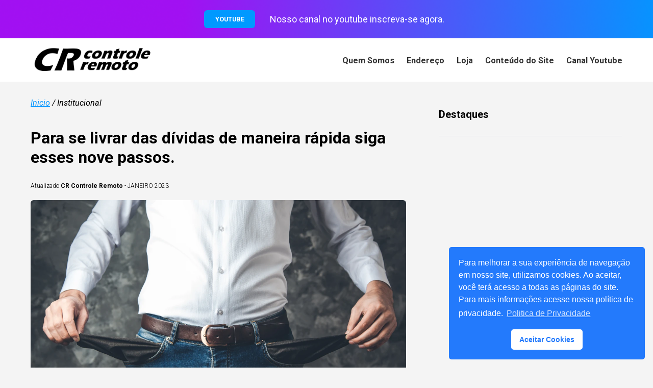

--- FILE ---
content_type: text/html
request_url: https://www.crcontroleremoto.com.br/9-passos-para-voce-sair-das-dividas.html
body_size: 31169
content:
<!DOCTYPE html>
<html lang="pt-BR">
<head>
    <meta charset="UTF-8">
    <meta http-equiv="X-UA-Compatible" content="IE=edge">
    <meta name="viewport" content="width=device-width, initial-scale=1.0">
    <META name="description" content="9 passos para você sair das dívidas. Venda de controle remoto de diversas marcas e modelos. Trabalhamos com controle remoto original e controle remoto similar, com garantia de 90 dias. Consertamos controle remoto de diversas marcas e modelos que funcionam com transmissão por infravermelho (LED). Serviço garantido por 90 dias.">
    <META name="keywords" content="dívidas, como sair das déividas, Controle Remoto de TV, controle remoto, controle, control, remot control, controle remoto de som, conserto de controle remoto, controle remoto com defeito, controle remoto novo, controle remoto original, controle remoto universal, controle remoto samsung, controle remoto lg, controle remoto philips, controle remoto philco, controle remoto aoc, controle remoto semp toshiba, controle remoto h-buster, controle remoto sony, controle remoto de ar condicionado, controle remoto springer, controle remoto carrier, controle remoto fijitsu, controle remoto consul, controle remoto gree, controle remoto midea, controle remoto hitachi, controle remoto york,">
    <link rel="canonical" href="https://www.crcontroleremoto.com.br/9-passos-para-voce-sair-das-dividas.html">
    <link rel="shortcut icon" href="favicon.ico">
    <link rel="stylesheet" type="text/css" href="estilo-divididos-cr-css/estilo-cr-controle-geral.css">
    <link rel="stylesheet" type="text/css" href="estilo-divididos-cr-css/estilo-cr-controle-internas.css">
    <link rel="stylesheet" type="text/css" href="estilo-divididos-cr-css/media.css">
    <link rel="preconnect" href="https://fonts.googleapis.com">
    <link rel="preconnect" href="https://fonts.gstatic.com" crossorigin>
    <link href="https://fonts.googleapis.com/css2?family=Noto+Sans:ital,wght@0,100;0,200;0,300;0,400;0,500;0,600;0,700;0,800;0,900;1,100;1,200;1,300;1,400;1,500;1,600;1,700;1,800;1,900&family=Open+Sans:ital,wght@0,300;0,400;0,500;0,600;0,700;0,800;1,300;1,400;1,500;1,600;1,700;1,800&family=Roboto:ital,wght@0,100;0,300;0,400;0,500;0,700;0,900;1,100;1,300;1,400;1,500;1,700;1,900&display=swap" rel="stylesheet">
    <link rel="preconnect" href="https://fonts.googleapis.com">
    <link rel="preconnect" href="https://fonts.gstatic.com" crossorigin>
    <link href="https://fonts.googleapis.com/css2?family=Roboto:ital,wght@0,100;0,300;0,400;0,500;0,700;0,900;1,100;1,300;1,400;1,500;1,700;1,900&display=swap" rel="stylesheet">
    <link href="https://cdnjs.cloudflare.com/ajax/libs/font-awesome/5.15.3/css/all.min.css" rel="stylesheet">
    <link rel="stylesheet" href="https://cdnjs.cloudflare.com/ajax/libs/font-awesome/4.7.0/css/font-awesome.min.css">

        <!-- Analytcs e Anuncios automáticos Google e cooks privacidade --> 
        
        <link rel="stylesheet" type="text/css" href="https://cdn.jsdelivr.net/npm/cookieconsent@3/build/cookieconsent.min.css" />

        <!-- Analytics -->
    
        <!-- Global site tag (gtag.js) - Google Analytics -->
        <script async src="https://www.googletagmanager.com/gtag/js?id=UA-81531601-1"></script>
        <script>
            window.dataLayer = window.dataLayer || [];
            function gtag(){dataLayer.push(arguments);}
            gtag('js', new Date());
    
            gtag('config', 'UA-81531601-1');
        </script>
    
        <!-- Fim Analytics -->
    
        <!-- Anuncios automáticos -->
    
        <script async src="//pagead2.googlesyndication.com/pagead/js/adsbygoogle.js"></script>
        <script>
            (adsbygoogle = window.adsbygoogle || []).push({
            google_ad_client: "ca-pub-9036232496147779",
            enable_page_level_ads: true
            });
        </script>

        <!-- Fim Analytcs e Anuncios automáticos Google e cooks privacidade -->

    <title>Nove passos simples para sair das dívidas!</title>

</head>
<body>
    <div class="conteudo-geral-do-site">

        <!--SESSÃO HEADER DO SITE COM NOVAS CONFIGURAÇÕES E CHAMADA PARA O CANAL DO YOUTUBE-->

        <div class="barra-superior">
            <div class="conteudo">
                <div class="botao-youtube-topo-flex">
                    <div class="botao-youtube-topo-site">
                        <div class="botao-youtube-topo-site-texto ">
                        YOUTUBE
                        </div>
                    </div>
                    <div class="texto-inscreva-se-youtube-topo-site">
                        <a href="https://www.youtube.com/channel/UCaNgTqljeQ92HT1q7LSLWIg/?sub_confirmation=1" target="_blank">Nosso canal no youtube inscreva-se agora.</a>
                    </div>
                </div>
            </div>
        </div>

        <div class="conteudo-geral-header">
            <div class="conteudo">
                <div class="box-header">
                    <div class="box-header-flex">
                        <div class="item-menu-burger">
                            <div class="item-menu-burger">
                                <div class="dropdown">
                                    <button class="dropbtn"><img src="imagens/icon-menu-burger.png"></button>
                                        <div class="dropdown-content">
                                            <a href="https://www.crcontroleremoto.com.br/conteudo-do-site.html">Conteúdo do Site</a>
                                            <a href="https://www.crcontroleremoto.com.br/nosso-endereco.html">Nosso Endereço</a>
                                            <a href="https://www.crcontroleremotoloja.com.br/" target="_blank" title="Loja CR Controle Remoto. Compre sem sair de casa em nossa loja virtual.">Loja</a>
                                            <a href="https://www.crcontroleremoto.com.br/quem-somos.html">Quem Somos</a>
                                            <a href="https://www.youtube.com/channel/UCaNgTqljeQ92HT1q7LSLWIg/?sub_confirmation=1" target="_blank">Youtube</a>
                                            <a href="https:instagram.com/crcontroleremoto" target="_blank"">Instagram</a>
                                        </div>
                                </div>
                            </div>
                        </div>
                        <div class="item-logo">
                            <a href="https://www.crcontroleremoto.com.br/"><img class="logo"  src="imagens/logo-cr-controle-remoto-black.png" alt="Logo da empresa"></a>
                        </div>
                        <div class="item-menu-header">
                            <div id="menu-center">
                            <ul>
                                <li><a href="https://www.crcontroleremoto.com.br/quem-somos.html">Quem Somos</a></li>
                                <li><a href="https://www.crcontroleremoto.com.br/nosso-endereco.html">Endereço</a></li>
                                <li><a href="https://www.crcontroleremotoloja.com.br/" target="_blank" title="Loja CR Controle Remoto. Compre sem sair de casa em nossa loja virtual.">Loja</a></li>
                                <li><a href="https://www.crcontroleremoto.com.br/conteudo-do-site.html">Conteúdo do Site</a></li>
                                <li><a href="https://www.youtube.com/channel/UCaNgTqljeQ92HT1q7LSLWIg/?sub_confirmation=1" target="_blank">Canal Youtube</a></li>
                            </ul>
                            </div>
                        </div>
                    </div>
                </div>
                
            </div>
        </div>

        <!--FINAL SESSÃO HEADER DO SITE COM NOVAS CONFIGURAÇÕES E CHAMADA PARA O CANAL DO YOUTUBE-->

        <!--SESSÃO CONTEUDO DO SITE - PAGINA INICIAL E PÁGINAS INTERNAS - COM DETALHES MODIFICADOS NO SIDEBAR COM MAIS CONTEUDO DIRECIONADO-->

        <!--conteudo do site que varia da página inicial para as páginas internas com textos descritivos-->
        <!--essa section varia de acordo com a utilização da página-->


        <div class="conteudo-geral-section">
            <div class="conteudo">
                <div class="conteudo-internas-site-flex">
                    <div class="internas-site-flex">
                        <article class="conteudo-texto-artigo-site">
                            <div class="caminho"><a href="https://www.crcontroleremoto.com.br/">Inicio</a> / Institucional</div>
                            
                            <!-- caminho -->
                            <h1>Para se livrar das dívidas de maneira rápida siga esses nove passos.</h1>
                            <h2 class="titulo-2-internas-h2">Atualizado <b>CR Controle Remoto</b> - JANEIRO 2023</h2>
                        
                            <section>
                                <img src="imagens/nove-passos-para-sair-das-dividas.webp" alt="Nove passos para saira das dívidas">
                            </section>
                                
                                <p class="clear"></p>
		
                                <p>Todo ano é a mesma coisa. Apesar dos seus esforços você não consegue acertar as contas. Isso acaba com a alegria de qualquer um, estar endividado de alguma maneira. Ter dívidas não é bom para ninguém, seja de valor baixo ou de valores até mesmo difíceis de pagar.</p>
                        
                                <p>Pensando nisso, pesquisei na internet e, também consultei alguns amigos que não passam pelo mesmo problema que eu, apesar de terem renda mensal igual ou até menor do que a minha, para saber o que fazer daqui por diante e resolver definitivamente o meu problema financeiro.<br />
                                </p>
                                
                                <p>Separei nove passos essenciais, para compartilhar com vocês, de como consegui, com muita determinação, a solução para minha vida financeira. Que as informações aqui relacionadas te ajudem assim como me ajudaram. </p>
                        
                                <h2>1 – Devemos praticar o hábito de anotar tudo o que gastamos.</h2>
                                
                                <p>Para controlar de forma prática suas contas você de anotar todos os seus gastos, indiscriminadamente, afinal aquela gorjeta de R$2,00 que você dá todos os dias ao guardador do seu carro, no final do mês pode chegar a uma despesa de, no mínimo R$50,00. Fazendo isso você saberá exatamente para onde o seu dinheiro está indo. <br />
                                </p>
                                
                                <p><img src="imagens/anotar-tudo-o-que-gastamos.webp" alt="nove dicas sobre finanças"></p>
                                
                                <h2>2 – Organize seu orçamento mensal.</h2>
                                
                                <p>É fundamental para que você saia do vermelho que se livrar das dívidas e isso só será possível com um planejamento orçamentário. Em outras palavras: você precisa organizar seu orçamento. </p>
                                
                                <p>Faça uma planilha simples de receitas e gastos. De um lado quanto você ganha mensalmente e do outro lado suas despesas fixas: aluguel, condomínio, luz, água, compras de mês, serviços de internet, etc. Liste tudo. Hoje temos à disposição aplicativos de telefone,  planilha do computador ou mesmo um caderno. O importante é que você anote todo o dinheiro que você recebe no mês e todos os gastos.</p>
                                
                                <p>Sua receita pode ser de salário, bônus, aposentadoria, dinheiro de bicos, etc. E os gastos precisam ser detalhados, para você conseguir cortar o que é supérfluo.</p>
                                
                                <h2>3 – Ponha sua família a par da situação financeira.</h2>
                                
                                <p>É de vital importância que toda a família esteja envolvida na organização do orçamento e colaborem no processo de zerar com as dívidas. Cada um pode ajudar sugerindo ideias que diminuam as contas ou até mesmo em como conseguir mais dinheiro, com um trabalho extra ou venda de aparelhos e bens que vocês não usem mais.</p>
                                
                                <h2>4 – Gastos desnecessários: é imperativo acabar com eles.</h2>
                                
                                <p>Enquanto você tem dívidas à pagar, fica difícil a realização de sonhos maiores. Por um período de tempo, que pode ser curto ou longo, dependendo do montante da dívida, será necessário apertar o cinto e cortar muitos alguns gastos. Exemplos práticos: apagar a luz do ambiente quando sair; chuveiro na posição verão no período de calor ou até mesmo desligado; juntar roupas para usar a máquina de lavar em menos dias da semana economizando água e luz, e etc. Seu estilo de vida e as necessidades de sua família irão indicar quais gastos podem ser cortados. E não se esqueça de que para sair das dívidas, você terá que fazer um esforço.</p>
                        
                                <h2>5 – Buscar uma fonte de renda extra.</h2>
                                
                                <p>Só cortar gastos não basta, em alguns casos ainda faltará dinheiro para se livrar das dívidas. Se essa for a sua situação, o caminho pode ser uma renda extra. Um segundo emprego, uma ocupação nas horas livres, bicos nos finais de semana e até mesmo com vendas de produtos porta a porta.</p>
                                
                                <p>Você pode se desfazer de coisas que não usa mais ou criar produtos: bolos, doces, artesanatos, para vender a amigos, vizinhos e até pela internet. Use a criatividade e descubra alguma atividade que você domina e comece a empreender.</p>
        
                                <p><img src="imagens/negocie-sua-divida-com-credores.webp" alt="nove dicas sobre finanças"></p>
                        
                                <h2>6 – Negocie suas dividas com os credores.</h2>
                                
                                <p>Já com seu orçamento em ordem e as economias com o corte de gastos ou com alguma renda extra, procure seus credores. Com dinheiro na mão é mais fácil negociar e conseguir desconto.</p>
                        
                                <h2>7 – Dê prioridade à quitação de dividas com juros maiores.</h2>
                                
                                <p>Você tem mais de uma dívida? A dica é: dar prioridade para as que têm os maiores juros evitando que vire uma bola de neve e fique cada vez mais alta a conta.</p>
                                
                                <h2>8 – Acostume-se a pesquisar antes de comprar qualquer produto.</h2>
                                
                                <p>Essa dica que serve para todos os consumidores, mas para quem está endividado é fundamental, pesquise antes de comprar qualquer produto é a garantia de que você vai encontrar o melhor preço e economizar.</p>
                                
                                <p>Se estiver cogitando pedir um empréstimo ao banco para quitar uma dívida, pesquise as taxas para saber se compensa da mesma forma como se estive adquirindo um produto.</p>
                                
                                <h2>9 – Avalie sua vida financeira.</h2>
                                
                                <p>Você deve refletir sobre o que aconteceu ao longo do ano para que você chegasse a essa situação de inadimplência. É muito importante para que, no futuro, se algo parecido acontecer você tenha experiência para sair do problema o quanto antes. </p>
                                
                                <h2>Concluindo</h2>
                        
                                <p>Sei que cada caso é diferente e que cada um fará o possível para ter o nome limpo e voltar a ter acesso ao crédito financeiro, mas em todos os casos será necessária muita disciplina e determinação. Lembre-se que, se livrando das dívidas, você já pode voltar a pensar em realizar os seus sonhos.</p>
                                <p>Boa sorte!</p>

                                
                                <p class="clear"></p>

                        </article>

                        

                        <!--CONTEUDO ESPECIAL-->

                        <div class="artigos-relacionados">

                                <div class="widget-relacionados">
                                    <div class="titulo-widget-relacionados"><h2>Conteudo especial</h2></div>
                                </div>

                                <div class="widget-relacionados-flex">
                                    <div class="imagem-relacionados"></div>
                                    <div class="titulo-relacionados">
                                        <p><a href="https://www.crcontroleremoto.com.br/nao-recomendo-pilhas-alcalinas-no-controle-remoto.html">Por que não recomendo o uso de pilhas alcalinas no controle remoto?</a></p>
                                    </div>
                                </div>

                                <div class="widget-relacionados-flex">
                                    <div class="imagem-relacionados-2"></div>
                                    <div class="titulo-relacionados">
                                        <p><a href="https://www.crcontroleremoto.com.br/configurar-o-controle-remoto-universal-smart-vc-a2890.html">Como configurar o controle remoto universal Smart VC-A2890 na sua TV.</a></p>
                                    </div>
                                </div>

                                <div class="widget-relacionados-flex">
                                    <div class="imagem-relacionados-3"></div>
                                    <div class="titulo-relacionados">
                                        <p><a href="https://www.crcontroleremoto.com.br/como-configurar-o-controle-remoto-sky-ul1.html">Como configurar o controle remoto SKY UL1 na sua TV.</a></p>
                                    </div>
                                </div>

                        </div>

                        <div class="destaque-chamada-botao-youtube">
                            
                           <a href="https://www.youtube.com/channel/UCaNgTqljeQ92HT1q7LSLWIg/?sub_confirmation=1" target="_blank">Inscreva-se no Canal</a>

                        </div>

                        
                    </div>
                
                    <!--SIDEBAR-->

                    <div class="conteudo-sidebar-internas">

                        <div class="widget-sidebar">
                            <div class="titulo-widget-sidebar">
                            <h2>Destaques</h2>
                            </div>
                            <div class="video-responsive">
                            <iframe src="https://www.youtube.com/embed/fbnOyUt-0mM?controls=0" title="YouTube video player" frameborder="0" allow="accelerometer; autoplay; clipboard-write; encrypted-media; gyroscope; picture-in-picture; web-share" allowfullscreen></iframe>
                            </div>
                        </div>

                        <!--ADSENSE GOOGLE SIDEBAR DOBRA 1-->

                        <div class="ads-sidebar-topo">
                            <script async src="https://pagead2.googlesyndication.com/pagead/js/adsbygoogle.js?client=ca-pub-9036232496147779" crossorigin="anonymous"></script>
                                <!-- 2021-cr-sidebar-top -->
                                <ins class="adsbygoogle"
                                     style="display:block"
                                     data-ad-client="ca-pub-9036232496147779"
                                     data-ad-slot="7801166146"
                                     data-ad-format="auto"
                                     data-full-width-responsive="true"></ins>
                                <script>
                                     (adsbygoogle = window.adsbygoogle || []).push({});
                                </script>
                        </div>

                        <div class="ads-sidebar-midlle">
                            <script async src="https://pagead2.googlesyndication.com/pagead/js/adsbygoogle.js?client=ca-pub-9036232496147779" crossorigin="anonymous"></script>
                                <!-- 2021-cr-sidebar-middle -->
                                <ins class="adsbygoogle"
                                    style="display:block"
                                    data-ad-client="ca-pub-9036232496147779"
                                    data-ad-slot="9347355567"
                                    data-ad-format="auto"
                                    data-full-width-responsive="true"></ins>
                                <script>
                                    (adsbygoogle = window.adsbygoogle || []).push({});
                                </script>
                        </div>

                        <!--DESTAQUES DE CONTEUDO DO SITE COM IMAGEM E TITULO EXPLICATIVO - TOTAL DE 6 INDICAÇÕES DE ASSUNTOS-->

                        <div class="widget-sidebar">
                            <div class="titulo-widget-sidebar"><h2>Mais acessados do site</h2></div>
                        </div>

                        <div class="sidebar-destaques-flex">
                            <div class="imagem-flex">
                                <img src="imagens/capa-configurar-controle-net-hd-na-tv-youtube.webp" alt="Como configurar o controle remoto NET HD para funcionar junto com a TV.">
                            </div>
                            <div class="titulo-flex">
                                <p><a href="https://www.crcontroleremoto.com.br/manuais-de-codigos-para-controle-universal.html">Manuais de códigos para configuração de controle remoto universal.</a></p>
                            </div>
                        </div>

                        <div class="sidebar-destaques-flex">
                            <div class="imagem-flex">
                                <img src="imagens/como-configurar-o-controle-remoto-433-na-central-garen-unisystem-youtube.webp" alt="Como configurar o controle remoto 433 na central Garen e na central Unisystem.">
                            </div>
                            <div class="titulo-flex">
                                <p><a href="https://www.crcontroleremoto.com.br/controle-remoto-433.html">Como configurar o controle remoto 433 Mhz no seu portão automático.</a></p>
                            </div>
                        </div>

                        <div class="sidebar-destaques-flex">
                            <div class="imagem-flex">
                                <img src="imagens/como-configurar-o-controle-remoto-universal-skyhdtv-para funcionar-na-sua-tv-youtube.webp" alt="Como configurar o controle remoto universal SKYHDTV para funcionar com sua TV.">
                            </div>
                            <div class="titulo-flex">
                                <p><a href="https://www.crcontroleremoto.com.br/controle-universal-sky-hdtv-como-configurar.html">Controle remoto SKY HDTV como configurar na sua TV.</a></p>
                            </div>
                        </div>

                        <div class="sidebar-destaques-flex">
                            <div class="imagem-flex">
                                <img src="imagens/como-configurar-o-controle -emoto-universal-gvt-vivo-para-funcionar-com-a-tv-youtube.webp" alt="Como configurar o controle remoto GVT/VIVO para funcionar com a TV..">
                            </div>
                            <div class="titulo-flex">
                                <p><a href="https://www.crcontroleremoto.com.br/controle-remoto-gvt-manual-e-codigos-de-configuracao.html">Como configurar o controle remoto GVT/VIVO para funcionar com a TV.</a></p>
                            </div>
                        </div>

                        <div class="sidebar-destaques-flex">
                            <div class="imagem-flex">
                                <img src="imagens/controle-remoto-sky-hdtv-como-reiniciar-para-voltar-as-configuracoes-de-fabrica-youtube.webp" alt="Controle remoto SKY HDTV como reiniciar para voltar as configurações de fábrica.">
                            </div>
                            <div class="titulo-flex">
                                <p><a href="">Controle remoto SKY HDTV como reiniciar para voltar as configurações de fábrica.</a></p>
                            </div>
                        </div>

                        <!--ADSENSE GOOGLE SIDEBAR DOBRA 2-->

                        <div class="ads-sidebar-topo">
                            <script async src="https://pagead2.googlesyndication.com/pagead/js/adsbygoogle.js?client=ca-pub-9036232496147779"
                                crossorigin="anonymous"></script>
                            <!-- 2021-cr-sidebar-bottom -->
                            <ins class="adsbygoogle"
                                style="display:block"
                                data-ad-client="ca-pub-9036232496147779"
                                data-ad-slot="3666480012"
                                data-ad-format="auto"
                                data-full-width-responsive="true"></ins>
                            <script>
                                (adsbygoogle = window.adsbygoogle || []).push({});
                            </script>
                        </div>

                        <div class="ads-sidebar-midlle">
                            <script async src="https://pagead2.googlesyndication.com/pagead/js/adsbygoogle.js?client=ca-pub-9036232496147779"
                                crossorigin="anonymous"></script>
                            <!-- 2021-cr-sidebar-bottom-01 -->
                            <ins class="adsbygoogle"
                                style="display:block"
                                data-ad-client="ca-pub-9036232496147779"
                                data-ad-slot="7606340976"
                                data-ad-format="auto"
                                data-full-width-responsive="true"></ins>
                            <script>
                                (adsbygoogle = window.adsbygoogle || []).push({});
                            </script>
                        </div>









                    </div>

                </div>

            </div>
        </div>


        <!--fim do corpo do site e inicio do rodapé-->
       

        <!--FINAL SESSÃO CONTEUDO DO SITE - PAGINA INICIAL / PÁGINAS INTERNAS / SIDEBAR - COM DETALHES MODIFICADOS NO SIDEBAR COM MAIS CONTEUDO DIRECIONADO-->

        <!--SESSÃO RODAPÉ DO SITE - TAMBÉM MODOFICADO AGORA NO MÊS DE MARÇO DE 2023-->



        
        <footer class="conteudo-geral-footer">
            <div class="conteudo">

                <div class="conteudo-footer-flex">
                    <div class="footer-logo">
                        <p><img src="imagens/logo-cr-controle-remoto-white.png"></p> 
                        <p style="font-size: 80%; color: #a8aab2;">Site CR Controle Remoto &copy Direitos reservados.</p>
                    </div>
    
                    <div class="footer-menu-auxiliar">
    
                        <div id="menu2">
                                <ul>
                                    <li><a href="https://www.crcontroleremoto.com.br">Home</a></li>
                                    <li><a href="https://www.crcontroleremoto.com.br/nosso-endereco.html">Nosso Endereço</a></li>
                                    <li><a href="https://www.crcontroleremotoloja.com.br/" target="_blank" title="Loja CR Controle Remoto. Compre sem sair de casa em nossa loja virtual.">Loja</a></li>
                                    <li><a href="https://www.crcontroleremoto.com.br/quem-somos.html">Sobre o site</a></li>
                                    <li><a href="https://www.crcontroleremoto.com.br/conteudo-do-site.html">Conteúdo</a></li>
                                    <li><a href="https://www.crcontroleremoto.com.br/politica-de-privacidade.html">Politica de Privacidade</a></li>
                                </ul>
                        </div>
                    </div>
                </div>

                <div class="menu-destaque-links"><a href="https://king.host/hospedagem-de-sites?ref=cbc7afb522885&utm_source=afiliados&utm_medium=banner&utm_campaign=afiliados&utm_content=banner-afiliado-300x600" target="_blank">Site hospedado com <img draggable="false" role="img" class="emoji" alt="❤️" src="https://s.w.org/images/core/emoji/13.1.0/svg/2764.svg"> na King.host</a></div>
                
            </div>
        </footer>
    </div>
	
		 <!--FINAL SESSÃO RODAPÉ DO SITE - TAMBÉM MODOFICADO AGORA NO MÊS DE MARÇO DE 2023-->

        <!--CÓDIGO PRIVACIDADE COOKS COMUNIDADE EUROPEIA-->
        
        <script src="https://cdn.jsdelivr.net/npm/cookieconsent@3/build/cookieconsent.min.js" data-cfasync="false"></script>
        <script>
            window.cookieconsent.initialise({
              "palette": {
                "popup": {
                  "background": "#237afc"
                },
                "button": {
                  "background": "#fff",
                  "text": "#237afc"
                }
              },
              "theme": "classic",
              "position": "bottom-right",
              "content": {
                "message": "Para melhorar a sua experiência de navegação em nosso site, utilizamos cookies. Ao aceitar, você terá acesso a todas as páginas do site. Para mais informações acesse nossa política de privacidade.",
                "dismiss": "Aceitar Cookies",
                "link": "Politica de Privacidade",
                "href": "https://www.crcontroleremoto.com.br/politica-de-privacidade.html"
              }
            });
            </script>

    <!-- Fim Politica de privaciedade da Comunidade Europeia -->
    
</body>
</html>



       










    </div>
</body>
</html>

--- FILE ---
content_type: text/html; charset=utf-8
request_url: https://www.google.com/recaptcha/api2/aframe
body_size: 267
content:
<!DOCTYPE HTML><html><head><meta http-equiv="content-type" content="text/html; charset=UTF-8"></head><body><script nonce="kjDmCiyO5l9seWK61wOQtQ">/** Anti-fraud and anti-abuse applications only. See google.com/recaptcha */ try{var clients={'sodar':'https://pagead2.googlesyndication.com/pagead/sodar?'};window.addEventListener("message",function(a){try{if(a.source===window.parent){var b=JSON.parse(a.data);var c=clients[b['id']];if(c){var d=document.createElement('img');d.src=c+b['params']+'&rc='+(localStorage.getItem("rc::a")?sessionStorage.getItem("rc::b"):"");window.document.body.appendChild(d);sessionStorage.setItem("rc::e",parseInt(sessionStorage.getItem("rc::e")||0)+1);localStorage.setItem("rc::h",'1769281881164');}}}catch(b){}});window.parent.postMessage("_grecaptcha_ready", "*");}catch(b){}</script></body></html>

--- FILE ---
content_type: text/css
request_url: https://www.crcontroleremoto.com.br/estilo-divididos-cr-css/estilo-cr-controle-geral.css
body_size: 11394
content:
* {
    margin: 0;
    padding: 0;
    box-sizing: border-box;
}

body {
    width: 100%;
    font-family: 'Roboto', sans-serif;
    font-size: 18px;
    font-weight: 400; background-color: #f4f4f4;
}

img, picture, video, embed {
    max-width: 100%;
    border-radius: 6px;
}

ul,ol {
    display: block;
    margin: 0;
    padding-bottom: 20px;
    padding-inline-start: 30px;
    line-height: 1.4375rem;
}

ul a:link { color:#333; }

ul a:active { color:#333; }

ul a:visited { color:#333; }

ul a:hover { color:#0099ff; }

ol a:link { color:#333; }

ol a:active { color:#333; }

ol a:visited { color:#333; }

ol a:hover { color:#0099ff; }

ul li, ol li {
  margin: 0;
}

p {
    margin: 24px 0;
    line-height: 1.5;
}

/* h2 titulos conteudo do site */

.h2-titulo-conteudo-site {
    padding: 20px 0; border-bottom: 1px solid #333;
}

/* TABELA */

.ws-table-all {border-collapse:collapse;border-spacing:0;width:100%;display:table;border:1px solid #ccc}
.ws-table-all tr {border-bottom:1px solid #ddd}
.ws-table-all tr:nth-child(odd) {background-color:#fff}.ws-table-all tr:nth-child(even){background-color:#E7E9EB}
.ws-table-all td,.ws-table-all th {padding:8px 8px;display:table-cell;text-align:left;vertical-align:center;}
.ws-table-all th:first-child, .ws-table-all td:first-child{padding-left:16px}


.conteudo-geral-do-site {
    width: 100%;
    height: auto;
    margin: 0;
    padding: 0;
    display: block;
}

.space-top {
    margin-top: 140px; 
    display: block;  
    background-color: #000;
}

.full-banner {
    width: 100%; 
}

.full-banner-top, .full-banner-middle {
    min-height: 280px;
    display: block;
    justify-content: center;
    align-items: center; 
    padding: 30px 0;
}

.full-banner-adsense-top {
    flex: 1;
}

.conteudo-geral-section {
    width: 100%;
    height: auto;
    margin: 0;
    padding: 32px 0 0 0;
    display: block;
}

.conteudo {
    max-width: 1200px;
    margin: 0 auto;
    padding: 0 20px;
}

/* ==================== ESTILO HEADER ==================== */


.conteudo-geral-header {
    width: 100%;
    height: auto;  
    margin: 0;
    padding: 1rem 0;
    display: block;
    background-color: white;
}

.box-header {
    max-width: 100%;
    margin: 0;
    padding: 0;
}

.box-header-flex {
    display: flex;
    flex-direction:row;
    flex-wrap: nowrap;
    align-items: center;
    margin:0;
    padding: 0;
}

/* items do header */

.barra-superior {
    background: url("../imagens/fundo-azul-rosa-1280-720.png");
    background-repeat: no-repeat;
    background-size: cover;
    margin: 0;
    padding: 20px 0; color: #fff; 
    text-align: center;
}

.botao-youtube-topo-flex {
    max-width: 480px;
    margin: 0 auto;
    display: flex;
    justify-content: center;
    flex-direction: row;
    align-items: center; 
}

.botao-youtube-topo-site {
    flex: 1;
    text-align: center;
    
}

.botao-youtube-topo-site-texto {
    max-width: 100px;
    background-color: #0099ff;
    color: white;
    font-size: 70%;
    font-weight: 600;
    padding:10px;
    border-radius: 6px;
}

.botao-youtube-topo-site-texto a:link {
    color: white;
}

.botao-youtube-topo-site-texto a:visited {
    color: white;
}

.botao-youtube-topo-site-texto a:hover {
    color: white;
}

.texto-inscreva-se-youtube-topo-site {
    flex: 3;
}

.texto-inscreva-se-youtube-topo-site a:link {
    color: white;
    text-decoration: none;
}

.texto-inscreva-se-youtube-topo-site a:visited {
    color: white;
}

.texto-inscreva-se-youtube-topo-site a:hover {
    text-decoration: underline;
}


.item-logo {
    flex: 1;
}

.logo {
	max-width: 240px;
	padding: 0;
	float:left;
}

.item-menu-header {
    flex: 3;
    text-align: right;
}

/* Menu topo do site */

#menu-center ul {
	padding: 0px;
	margin: 0px; 
	text-align: right;
	list-style: none;
}

#menu-center ul li { 
    display: inline; 
}


#menu-center ul li a {
	padding-left: 20px;
	display: inline-block; font-size:90%;
    font-weight: 700;
	color: #333; 
	text-decoration: none;
}

#menu-center ul li a:hover {
	color: #999;
}

.item-menu-burger {
    flex: 1;
}

/* Menu drop na barra superior do site - burger */

.dropdown {
    position: relative;
    display: inline-block; 
}

.dropbtn {
    max-width: 48px;
	background-color: white;
    padding: 0;
	margin: 0;
    border: none;
    cursor: pointer;
}

.dropdown-content {
    display: none;
	font-size:18px;
	font-weight:400;
    position: absolute;
    background-color: #fff;
    min-width: 300px;
    box-shadow: 0px 8px 16px 0px rgba(0,0,0,0.2);
	z-index: 999;
}

.dropdown-content a:link {
    color: #000; 
    padding: .857em 1.143em; 
    text-decoration:none;
    display: block;
}

.dropdown-content a:active {
	color:#000;
}

.dropdown-content a:visited {
  color:#000;
} 

.dropdown-content a:hover {
	color:white; background-color:#0094ff;
}

.dropdown:hover .dropdown-content {
    display: block;
}

.dropdown:hover .dropbtn {
    background-color: white;
}

/* Botão mensagens para o whatsapp */



.botao-mensagem {
    margin: 0;
    padding-bottom: 3rem;
  }
  
  .btcenter {
      padding-top: 0;
  }
  
  .butleiamais {
      font-size:15px; 
    letter-spacing: .125rem;
      display: inline-block;
      background-color: #0099ff;
      font-weight: 400;
      padding: 20px;
      margin: 0;
      box-sizing: border-box; border-radius: 6px; border: 1px solid white;
      clear: both;
  }
  
  .butleiamais:link {
      color: #fff; 
      text-decoration: none;
  }
  
  .butleiamais:visited {
      color: #fff;
  }
  
  .butleiamais:hover {
      background-color: #fff;
      color: #0099ff;
    border: 1px solid #0099ff; border-radius: 6px;
  }

.ads-sidebar-topo, .ads-sidebar-midlle, .ads-sidebar-bottom, .ads-sidebar-bottom-1, .ads-sidebar-bottom-2, .ads-sidebar-bottom-3, .widget-sidebar, .widget-relacionados {
    max-width: 100%;
    margin-bottom: 40px;
    padding: 0;
}

.titulo-widget-sidebar, .titulo-widget-relacionados {
    display: block;
    padding-bottom: 10px;
    margin-bottom: 20px;
    border-bottom: 1px solid #e0e3e5;
}

.sidebar-destaques-flex, .widget-relacionados-flex {
    display: flex;
    flex-direction: row;
    flex-wrap: wrap;
    align-items: flex-start;
    margin-bottom: 20px;
}

.imagem-flex, .imagem-relacionados, .imagem-relacionados-2, .imagem-relacionados-3 {
    flex: 1;
    padding: 0;
}

.artigos-relacionados {
    margin-bottom: 64px;
    padding-right: 64px;
}

.imagem-relacionados {
background-image: url("../imagens/controle-remoto-pilhas-vazaram.webp");
background-repeat: no-repeat;
background-position: center center;
background-size: cover;
border-radius: 6px;
padding: 40px 0;

}

.imagem-relacionados-2 {
background-image: url("../imagens/como-configurar-o-controle-remoto-universal-smart-vc-a2890-na-sua-tv.jpg");
background-repeat: no-repeat;
background-position: center center;
background-size: cover;
border-radius: 6px;
padding: 40px 0;

}

.imagem-relacionados-3 {
background-image: url("../imagens/como-configurar-o-controle-remoto-sky-ul1-para-funcionar-na-tv-youtube.webp");
background-repeat: no-repeat;
background-position: center center;
background-size: cover;
border-radius: 6px;
padding: 40px 0;

}

.titulo-flex, .titulo-relacionados {
    flex: 2;
    margin-left: 30px;
}

.titulo-flex a:link {
    color: #333;
    text-decoration: none;
}

.titulo-flex a:visited {
    color: #333;
}

.titulo-flex a:hover {
    color: #0099ff;
}

.titulo-flex p {
    margin: 0;
    font-size: 16px;
    font-weight: 700;
}

.titulo-relacionados a:link {
    color: #333;
    text-decoration: none;
}

.titulo-relacionados a:visited {
    color: #333;
}

.titulo-relacionados a:hover {
    color: #0099ff;
}

.titulo-relacionados p {
    margin: 0;
    font-size: 21px;
    font-weight: 700;
}

.destaque-youtube-inicial-sessao-botao {
    max-width: 100%;
    margin-bottom: 40px;
    text-align: center;
}

.destaque-youtube-inicial {
    max-width: 200px;
    margin: 0 auto;
    padding: 10px;
    text-align:center;
    background-color: #0099ff;
    border-radius: 6px;
}

.destaque-youtube-inicial a:link {
    color: white;
    text-decoration: none;
}

.destaque-youtube-inicial a:visited {
    color: white;
}

.destaque-youtube-inicial a:hover {
    text-decoration: underline;
}

.destaque-chamada-botao-youtube {
    width: 90%;
    margin-bottom: 40px;
    padding: 20px;
    text-align:center;
    background-color: #0099ff;
    border-radius: 6px;
}

.destaque-chamada-botao-youtube a:link {
    color: white;
    text-decoration: none;
}

.destaque-chamada-botao-youtube a:visited {
    color: white;
}

/* conteudo do rodapé comum a todas as páginas */

/* divisoria adsense topo do rodapé */

.divisoria-adsense-header {
    max-width: 100%;
    margin: 0;
    padding: 0;
}

.adsense-top-middle {
    max-width: 100%;
    margin: 60px 0;
    padding: 0;
}

.divisoria-adsense-top-footer {
    max-width: 100%;
    margin: 60px 0;
    padding: 0;
}

.divisoria-manuais-de-controles {
    max-width: 100%;
    margin: 0;
    padding: 0;
    background-color: #fafafa;
}

.manuais-controles {
    max-width: 100%;
    margin: 0;
    padding: 0;
}

.adsense-top-footer, .adsense-header {
    max-width: 100%;
    margin: 60px 0;
    padding: 0;
    text-align: center;
}

.conteudo-geral-footer {
    width: 100%;
    height: auto; 
    margin: 0;
    padding: 0;
    display: block; 
    background-color: #222;
    border-top: 1px solid #aaa;
}

/* Footer flex --*/

.conteudo-footer-flex {
    display: flex;
    flex-wrap: wrap; 
	align-items: center;
    color: #fafafa;
    padding: 40px 0;
    margin: 0; 
}

.footer-logo {
    flex: 20%;
}

.footer-logo img {
    width:200px;
}

.footer-logo a:link {
    color:#fafafa;
}

.footer-logo a:hover {
    color:#999;
}

.footer-menu-auxiliar {
    flex: 70%;
    text-align: right;

}

.footer-sociais {
    flex: 30%; 
}


/* Menu auxiliar */

#menu2 ul {
    padding:0;
    margin:0;
    list-style:none; 
}

#menu2 ul li { 
	font-size:15px;
	font-weight:400;
	display: inline; 
	line-height: 2rem;
	padding: 20px 0; 
	margin: 0 20px;
	}

#menu2 ul li a:link {
    color: white;
	text-decoration:none; 
}

#menu2 ul li a:visited {
    color: white;
	text-decoration:none; 
}

#menu2 ul li a:hover {
	color:#0099ff;
}

.menu-destaque-links {
    padding: 40px 0 64px 0;
    font-size: 14px;
    font-weight: 300;
    border-top: 1px solid #333;
    text-align: center;
}

.menu-destaque-links a:link {
    color: white;
    text-decoration: none;
}

.menu-destaque-links a:visited {
    color: white;
}

.menu-destaque-links a:hover {
    color: #0099ff;
}

img.emoji {
    display: inline !important;
    border: none !important;
    box-shadow: none !important;
    height: 1em !important;
    width: 1em !important;
    margin: 0 0.07em !important;
    vertical-align: -0.1em !important;
    background: none !important;
    padding: 0 !important;
}


--- FILE ---
content_type: text/css
request_url: https://www.crcontroleremoto.com.br/estilo-divididos-cr-css/estilo-cr-controle-internas.css
body_size: 9199
content:


h1 {
    font-size: 2rem;
    font-weight: 700;
    margin: 40px 0 30px 0;
}

h2, h3 {
    font-size: 1.25rem;
    font-weight: 700;
    margin: 20px 0;
}

/* .forma-h2-conteudo-site {
    margin-top: 0 !important;
    font-weight: 400 !important;
} */

a:link { 
	text-decoration:underline; 
	color:#0094ff;
} 
	  
a:visited { 
    text-decoration:none; 
    color:#0094ff;
} 
  
a:active { 
    text-decoration:none; 
    color:#0094ff; 
} 
	  
a:hover { 
	text-decoration:none; 
	color:#0094ff;
}

.lista-conteudo-site a:link {
    color:#0094ff;

}

.lista-conteudo-site a:visited {
    color:#bb0000;
}

.destaque-links-manuais {
    border: 1px solid #e0e3e5;
	background-color:white;
    border-radius: 6px;
    padding: 0 20px;
}

.destaque-links-enderecos {
    border: 1px solid #e0e3e5;
    background-color: white;
    border-radius: 6px;
    padding: 20px 20px 0 20px;
}

.titulos-enderecos {
    max-width: 200px; 
    text-align: center; 
    font-weight: 700; 
    border:1px solid #e0e3e5; 
    border-radius: 20px; 
    padding: 10px;
}

.destaque-links-enderecos p {
    margin-top: 0 !important;
}


    /* autor */

.autor {
    border: 1px solid #e0e3e5;
    background-color:white;
    margin: 64px 0;
    padding: 20px;
    border-radius: 6px;
}

/* codigos importados da folha inicial */


.conteudo-internas-site-flex {
    display: flex;
    max-width: 1160px;
    justify-content: space-between;
    margin: 0;
    padding: 0;
  }
  
  .internas-site-flex {
    flex:1;
    max-width: 100%;
  }
  
  .conteudo-sidebar-internas {
    flex: 1;
    max-width: 360px;
  
  }

   /* DESTAQUE PÁGINAS INTERNAS COM IMAGEM DE BACKGROUND NO TOPO */

.destaque {
    display: flex;
    flex-direction: row;
    flex-wrap: wrap;
    border: 1px solid #e0e3e5;
    border-radius: 6px;
}

.destaque-imagem {
    flex:1;
    padding: 1rem; 
}

.destaque-imagem img {
    max-width: 100%;
}

.destaque-texto {
    flex:4;
    padding: 1rem; 
    padding-top: 40px;
    padding-bottom: 64px; 
}

.destaque-texto h2 {
    color: black;
}

.destaque-texto p {
    color: #333;
    font-weight: 400;
}

.botao-leiamais-texto {
    padding: 0;
}

.tipo-botao {
    font-size: 0.5rem;
    letter-spacing: .125rem;
}
  
.leiamais-on a {
    padding:10px 20px;
    background-color: black;
    color: white;
    border-radius: 20px;
}
  
.leiamais-on a:hover {
    background-color: #999;
    color: white; text-decoration: none;
}


.container-destaque-flex {
    display: flex;
    justify-content: space-between;
}

.titulo-internas-h1 {
    font-size: 1.25rem;
    font-weight: 800;
}

.titulo-internas-h2 {
    font-size: .75rem;
    font-weight: 300;
}

.titulo-2-internas-h1 {
    font-size: 2rem; 
    letter-spacing: -0.025em;
    font-weight: 700;
    line-height: 1.25;
}

.titulo-2-internas-h2 {
    font-size: .75rem;
    font-weight: 300;
    line-height: 1.25;
}

.texto-destaque-internas {
    color: white;
    padding: 18.75rem 0 1.875rem 0;
}

.conteudo-textos-site-flex {
    display: flex;
    max-width: 1160px;
    flex-wrap: wrap;
    justify-content: space-between;
    margin: 0;
    padding-bottom: 64px;
}

/* MEDIDAS CONTAINER SECTION FLEX */

.section-flex {
    display: flex;
    flex-direction: row;
    justify-content: space-between;
    margin: 0;
    padding: 0;
    padding-bottom: 64px;
}

.item-section-social {
    flex: 1;
    max-width: 120px;
    margin: 0;
    padding: 0;
}

.section-social {
    text-align: center;
}

/* SOCIAL MENU */

.social-menu-top {
	display: flex;
    max-width: 120px;
	flex-direction: column;
	list-style: none;
	padding: 0;
	margin: 0; 
    text-align: center;
}
 
.social-menu-top i {
	color: #fff;
	width: 40px;
	height: 40px;
	border-radius: 50%;
	font-size: 25px;
	margin: 0 10px;
	transition: all 0.2s ease-in-out;
	display: flex;
	justify-content: center;
}

.social-menu-top i:before {
	display: flex;
	align-items: center;
}

.social-menu-top a {
	text-decoration: none;
}

.social-menu-top i:hover {
	opacity: .5;
}


.fa-facebook {
	background:#3b5998;
} 

.fa-twitter {
	background:#00aced;
}

.fa-instagram {
	background:#517fa4;
}

.fa-youtube {
	background:#bb0000;
}

.fa-whatsapp {
    background: green;
}

.conteudo-texto-artigo-site {
    flex: 1;
    padding-right: 64px;
    font-size: 18px !important;
}

/* CÓDIGO DE ICONES NO ARQUIVO GERAL */

/* COLUNA FLEX SIDEBAR */

.conteudo-sidebar {
    flex: 1;
    max-width: 320px;
    padding-left: 20px; text-align: center;
}

.ads-acima-texto {
    max-width: 100%;
}

.caminho {
    max-width: 100%;
    font-size: 90%;
    font-style: italic;
}

/* LISTA DE MANUAIS DE CONTROLE UNIVERSAL */

.universal-flex-lista {
    display: flex;
    flex-direction: row;
	flex-wrap: wrap;
}

.flex-container-lista-universal {
	flex: 1; 
	align-items: center;
	text-align: center;
	margin: 10px;
	padding: 10px 40px 40px 40px; background-color: white;
	border: 1px solid #e0e3e5;  
    box-shadow:10px 10px 20px 1px #f1f1f1;
}

.imagens-e-titulos {
    max-width: 100%;
}
  
.imagens-e-titulos h2 {
    font-size: .875rem;
}

/* BOTÃO MANUAL UNIVERSAL */

#btcenter {
	font-weight: 400;
	text-align:center;
    position: relative;
}

#butleiamais {
	font-size:14px;
	display: inline-block;
	background-color:#09f;
	font-weight: 400;
	padding: 6px 25px;
	margin: 0;
	box-sizing: border-box;
	border-radius: 5px;
	clear: both;
}

#butleiamais:link {
	color: #fff; 
	text-decoration: none;
}

#butleiamais:visited {
	color: #fff;
}

#butleiamais:hover {
	background-color: orange;
	color: #Fff;
}

.responsive-baterias-flex {
	display: flex;
	flex-wrap: wrap;
}

.gallery-flex {
	flex-grow: 0;
	height: auto;
	margin: 5px; 
	padding: 5px;
	text-align: center; 
	border:1px solid #aaa; border-radius: 6px;
    background-color: white;
}

.gallery-flex img {
    max-width: 100%;
    height: auto;
	padding: 15px;
}

.descricao-bateria {
    text-align: center;
}

/* video responsivo 100% 100% */

.video-responsive {
	overflow: hidden;
	padding-bottom: 56.25%;
	position: relative;
	height: 0;
	margin:46px 0px;
}
	
.video-responsive iframe {
	left: 0;
	top: 0;
	height: 100%;
	width: 100%;
	position: absolute; 
}	

.tabela-passo-a-passo  {
    display: block;
    border: 1px solid #e0e3e5;
    padding: 8px 20px;
	background-color:#edf6ff;
}

.passo-copie {
    text-align: right; letter-spacing: 2px; font-size: 80%; margin: 0;
}

/* -- blog flex resumos -- */

.blog-resumo {
	display: flex;
    align-items: flex-start;
}

.img-blog-100 {
	flex: 1;
	padding: 0; 
	margin: 0;
}

.img-blog-100 img {
    margin-bottom: 1rem;
    border-radius: 6%
}


.text-blog-100 {
	flex: 2;
	padding: 0 0 0 1rem;
	margin: 0;
}

.text-blog-100 > p {
    font-size: .75rem;
    margin: .75rem 0 !important;
}

.blog-titulo-h2 {
    font-size: 1rem;
    font-weight: 700;
    margin: 0;
    padding: 0;
}

.blog-titulo-h2 > a {
    color:#333;
    text-decoration: none;
}

.blog-titulo-h2 a:hover {
    color:#0094ff;
}


.mapabairro {
    padding: 20px 0;
}

.destaque-block {
	background-color: white;
	padding: 1rem;
	margin: 0;
	font-weight:700;
    border: 1px solid #e0e3e5; border-radius: 6px;
}

.destaque-block > p {
    margin: 1rem 0;
}

.destaques-links {
    padding: 1rem 0;
}

.destaques-links a:link {
    color: #333;
    text-decoration: none;
}

.destaques-links a:hover {
    color: #0094ff;
}

/* controles de portão automático */

.tabela-controles-flex {
	display: flex;
	flex-direction: row;
	border: 1px solid #aaa;
	border-radius: 6px;
	margin-bottom: 30px;
}

.item-tabela-controles-flex-1 {
    flex: 1;
    text-align: center;
	padding: 10px;
}

.item-tabela-controles-flex-2 {
    flex: 3;
	padding: 10px;
}

.item-tabela-controles-flex-2 p {
    margin: 0 !important;
}

.titulo-controle-portao {
	margin: 0;
}

/* 433 videos */

.videos-433{
	display: flex;
	flex-direction: row;
}

.videos-433-left { 
	flex: 1;
	margin:0;
	padding-right:10px;
}

.videos-433-right {
	flex: 1;
	margin:0;
	padding-left:10px;
}

/* links videos 433 */

.links-433 a {
    color: #000;
    text-decoration:none;
}

.links-433 a:hover {
    color: #0094ff;
    text-decoration:underline;
}

/* video responsivo 433 100% 100% */

.video-responsive-433 {
	overflow:hidden;
	padding-bottom:56.25%;
	position:relative;
	height:0;
	margin:30px 0px
	}

.video-responsive-433 iframe {
	left:0;
	top:0;
	height:100%;
	width:100%;
	position:absolute;
	}

.tabela-de-marcas {
    border: 1px solid #e0e3e5;
    border-radius: 6px;
    padding: 20px;
}

/* SIDEBAR COM BANNER FIXO AO ROLAR A PÁGINA */

.banner-fixed {
    background-color: #ededed;
    width: 320px;
    height:300px;
    text-align: center;
    margin-top: 0px; /* altura que está do topo */
    top: 250px; /* altura que vai parar antes do topo */
    position: sticky;
}



--- FILE ---
content_type: text/css
request_url: https://www.crcontroleremoto.com.br/estilo-divididos-cr-css/media.css
body_size: 5434
content:
@media screen and (max-width: 2040px) {
    .item-menu-burger {
        display: none;
    }

    .divisoria-adsense-top-footer {
        display:none;
    }

}

@media screen and (max-width: 1400px) {
    
    .titulo-destaque-h1 {
        font-size: 2.5rem;
    }

    .titulo-destaque-h2 {
        font-size: 1rem;
    }

    .botao-whatsapp {
        max-width: 20%;
    }

    .marcas-flex {
        justify-content: center;
    } 

}

@media  screen and (max-width: 890px) {


    .conteudo-texto-artigo-site {
        max-width: 100%;
        padding-right: 0;
    }

    .conteudo-sidebar {
        display: none;
    }

    .container-destaque {
        max-width: 100%;
    }

    .texto-destaque-right {
        display: none;
    }

    .item-section-sidebar {
        display: none;
    }
    
    .item-section-texto {
        margin-right: 0;
    }

    .conteudo-destaques {
        margin: 0;
    }

    .destaque-left {
        max-width: 100%;
    }

    .destaque-center {
        max-width: 100%;
    }
      
    .destaque-right {
        max-width: 100%;
    }

    .conteudo-sidebar-inicial {
        display: none;
    }

    .conteudo-internas-site-flex {
        flex-direction: column;
    }

    .conteudo-footer-flex {
        flex-direction: column; 
        text-align: center;
    }

    .footer-sociais {
        margin-top: 24px; 
    }
}

@media screen and (max-width: 820px) {
    
    .item-menu-header {
        display: none;
    }

    .item-menu-burger {
        display: block;
    }
    
    .item-logo {
        flex: 3;
        text-align: left;
    }

    .conteudo-sidebar-internas {
        flex: 1;
        max-width: 100%;
      
      }
      
}

@media screen and (max-width: 600px) {

    h1 {
        margin: 20px 0;
    }
    
    h2 {
        margin: 20px 0;
    }

    .item-section-social {
        display: none;
    }

    .item-section-texto {
        margin-right: 0;
    }
    
    .btcenter {
        padding-bottom: 20px;
    }

    .conteudo-index-duas-colunas {
        width:100%;
    }

    .texto-destaque {
        padding: 50px 0 20px 0;
    }   

    .texto-destaque-internas {
        padding: 4rem 0 2rem 0;
      }
    
    .titulo-destaque-h1 {
        font-size: 1.75rem; font-weight: bold;
    }

    .titulo-2-internas-h1 {
        font-size: 1.625rem;
    }

    .titulo-destaque-h2 {
        font-size: 1rem;
    }
    
    .botao-whatsapp {
        max-width: 100%;
        padding-bottom: 20px;
        margin: 0;
    }

    .marcas-flex {
        justify-content: center;
    }

    .conteudo-textos-site-flex {
        flex-direction: column;
    }

    .conteudo-texto-artigo-site {
        font-size: 16px !important;
    
    }

    .destaques-artigos-publicados {
        flex-direction: column;
    }

    .destaque-left, .destaque-center, .destaque-right {
        max-width: 100%;
        padding: 0;
        margin: 15px 0;
    }

    .conteudo-destaques {
        padding-right: 0;
    }

    .conteudo-sidebar, .conteudo-sidebar-inicial {
        max-width: 100%;
        display: block;
        text-align: center;
        padding: 0;
    }

    .conteudo-inicial-site-flex {
        flex-direction: column;
    }

    .tabela-controles-flex {
        display: flex;
        flex-direction: column;
    }

    .item-tabela-controles-flex-1 {
        text-align:center;
    }

    .video-responsive iframe{
        padding: 0;
    }	
  
    .videos-433{
      flex-direction: column;
    }
  
    .videos-433-left { 
      padding: 0;;
    }
    
    .videos-433-right {
      padding: 0;;
    }

}

    @media screen and (max-width: 460px) {

    .texto-inscreva-se-youtube-topo-site {
            flex: 2 !important;
    }

    .destaque {
        flex-direction: column;
        text-align: center; border-collapse: collapse;
    }

    .destaque-imagem {
        padding-bottom: 0;
    }

    .destaque-imagem img {
        max-width: 30%;
    }

    .destaque-texto {
        text-align: left;
        padding-top: 0;
    }

    .imagem-controle img {
        max-width: 50%;
        padding-top: 0;
        text-align: center;
    }
    
    .container-controle-nethd {
        flex-direction: column;
        padding-bottom: 32px;;
    }
    
    .descricao-controle-nethd {
        padding: 0;
    }
    
    .container-controle-nethd h2 {
        font-size: 1rem;; padding: 0;
    }

    .container-controle-nethd p {
        padding-top: 1rem;;
    }

    .footer-menu-auxiliar {
        flex: 1;
        text-align: center;
        padding-top: 10px;
    }

    #menu2 ul li {
        margin: 0 5px;
      }

    .blog-resumo {
          flex-direction: column;
    }

    .text-blog-100 {
          padding: 0;
    }

    .artigos-relacionados {
        display: none;
    }

}

    @media screen and (max-width:390px) {

        .botao-leiamais-texto {
            flex-direction: column;
            align-items: flex-start;
            padding-bottom: 2rem;
        }

        .botao-social {
            display: none;
        }

        .responsive-baterias-flex {
            flex-direction: column;
        
        }

        .gallery-flex img {
            max-width: 100%;
        }

        .divisoria-adsense-top-footer {
            display:block;
        }

    }